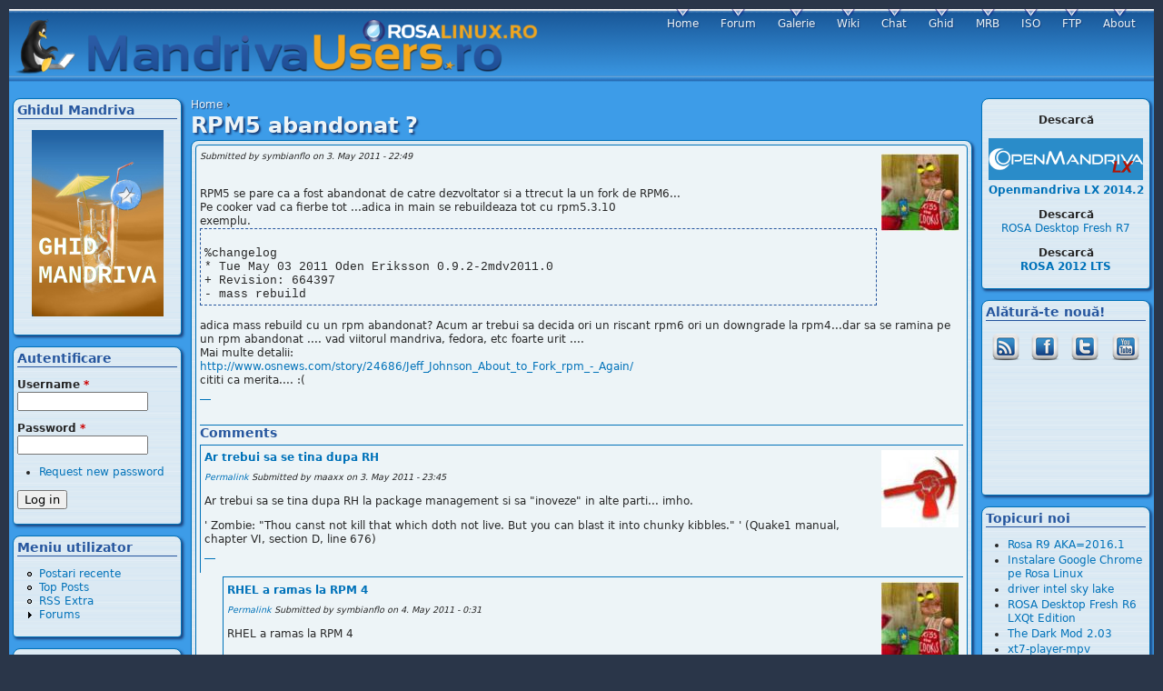

--- FILE ---
content_type: text/html; charset=UTF-8
request_url: http://www.mandrivausers.ro/comment/23192.html
body_size: 43310
content:
<!DOCTYPE html PUBLIC "-//W3C//DTD XHTML+RDFa 1.0//EN"
  "http://www.w3.org/MarkUp/DTD/xhtml-rdfa-1.dtd">
<html xmlns="http://www.w3.org/1999/xhtml" xml:lang="en" version="XHTML+RDFa 1.0" dir="ltr">

<head profile="http://www.w3.org/1999/xhtml/vocab">
  <meta http-equiv="Content-Type" content="text/html; charset=utf-8" />
<meta property="fb:app_id" content="" />
<link rel="shortcut icon" href="../favicon.ico" type="image/vnd.microsoft.icon" />
<meta property="og:site_name" content="Mandrivausers.ro" />
<link rel="shortlink" href="../node/6590.html" />
<meta name="Generator" content="Drupal 7 (http://drupal.org)" />
<link rel="canonical" href="../node/6590.html" />
<meta property="og:title" content="RPM5 abandonat ?" />
  <title>RPM5 abandonat ? | Mandrivausers.ro</title>
  <style type="text/css" media="all">@import url("../modules/system/system.base.css%3Fndl19y.css");
@import url("../modules/system/system.menus.css%3Fndl19y.css");
@import url("../modules/system/system.messages.css%3Fndl19y.css");
@import url("../modules/system/system.theme.css%3Fndl19y.css");</style>
<style type="text/css" media="all">@import url("../modules/aggregator/aggregator.css%3Fndl19y.css");
@import url("../modules/comment/comment.css%3Fndl19y.css");
@import url("../modules/field/theme/field.css%3Fndl19y.css");
@import url("../sites/all/modules/mollom/mollom.css%3Fndl19y.css");
@import url("../modules/node/node.css%3Fndl19y.css");
@import url("../modules/poll/poll.css%3Fndl19y.css");
@import url("../modules/user/user.css%3Fndl19y.css");
@import url("../modules/forum/forum.css%3Fndl19y.css");</style>
<style type="text/css" media="all">@import url("../sites/all/modules/ctools/css/ctools.css%3Fndl19y.css");
@import url("../sites/default/files/sl_sprites.css%3Fndl19y.css");</style>
<style type="text/css" media="all">@import url("../sites/all/themes/mdvrod7/css/html-reset.css%3Fndl19y.css");
@import url("../sites/all/themes/mdvrod7/css/wireframes.css%3Fndl19y.css");
@import url("../sites/all/themes/mdvrod7/css/layout-liquid.css%3Fndl19y.css");
@import url("../sites/all/themes/mdvrod7/css/page-backgrounds.css%3Fndl19y.css");
@import url("../sites/all/themes/mdvrod7/css/tabs.css%3Fndl19y.css");
@import url("../sites/all/themes/mdvrod7/css/messages.css%3Fndl19y.css");
@import url("../sites/all/themes/mdvrod7/css/pages.css%3Fndl19y.css");
@import url("../sites/all/themes/mdvrod7/css/blocks.css%3Fndl19y.css");
@import url("../sites/all/themes/mdvrod7/css/navigation.css%3Fndl19y.css");
@import url("../sites/all/themes/mdvrod7/css/views-styles.css%3Fndl19y.css");
@import url("../sites/all/themes/mdvrod7/css/nodes.css%3Fndl19y.css");
@import url("../sites/all/themes/mdvrod7/css/comments.css%3Fndl19y.css");
@import url("../sites/all/themes/mdvrod7/css/forms.css%3Fndl19y.css");
@import url("../sites/all/themes/mdvrod7/css/fields.css%3Fndl19y.css");</style>
<style type="text/css" media="print">@import url("../sites/all/themes/mdvrod7/css/print.css%3Fndl19y.css");</style>
  <script type="text/javascript" src="../misc/jquery.js%3Fv=1.4.4"></script>
<script type="text/javascript" src="../misc/jquery.once.js%3Fv=1.2"></script>
<script type="text/javascript" src="../misc/drupal.js%3Fndl19y"></script>
<script type="text/javascript" src="../sites/all/modules/mollom/mollom.js%3Fndl19y"></script>
<script type="text/javascript">
<!--//--><![CDATA[//><!--
jQuery.extend(Drupal.settings, {"basePath":"\/","pathPrefix":"","ajaxPageState":{"theme":"mdvrod7","theme_token":"yrJiQQu-eX2OPGkd7x_9hiJvMghSs26hLlLHDFpk_uw","js":{"misc\/jquery.js":1,"misc\/jquery.once.js":1,"misc\/drupal.js":1,"sites\/all\/modules\/mollom\/mollom.js":1},"css":{"modules\/system\/system.base.css":1,"modules\/system\/system.menus.css":1,"modules\/system\/system.messages.css":1,"modules\/system\/system.theme.css":1,"modules\/aggregator\/aggregator.css":1,"modules\/comment\/comment.css":1,"modules\/field\/theme\/field.css":1,"sites\/all\/modules\/mollom\/mollom.css":1,"modules\/node\/node.css":1,"modules\/poll\/poll.css":1,"modules\/user\/user.css":1,"modules\/forum\/forum.css":1,"sites\/all\/modules\/views\/css\/views.css":1,"sites\/all\/modules\/ctools\/css\/ctools.css":1,"sites\/default\/files\/sl_sprites.css":1,"sites\/all\/themes\/mdvrod7\/css\/html-reset.css":1,"sites\/all\/themes\/mdvrod7\/css\/wireframes.css":1,"sites\/all\/themes\/mdvrod7\/css\/layout-liquid.css":1,"sites\/all\/themes\/mdvrod7\/css\/page-backgrounds.css":1,"sites\/all\/themes\/mdvrod7\/css\/tabs.css":1,"sites\/all\/themes\/mdvrod7\/css\/messages.css":1,"sites\/all\/themes\/mdvrod7\/css\/pages.css":1,"sites\/all\/themes\/mdvrod7\/css\/blocks.css":1,"sites\/all\/themes\/mdvrod7\/css\/navigation.css":1,"sites\/all\/themes\/mdvrod7\/css\/views-styles.css":1,"sites\/all\/themes\/mdvrod7\/css\/nodes.css":1,"sites\/all\/themes\/mdvrod7\/css\/comments.css":1,"sites\/all\/themes\/mdvrod7\/css\/forms.css":1,"sites\/all\/themes\/mdvrod7\/css\/fields.css":1,"sites\/all\/themes\/mdvrod7\/css\/print.css":1}}});
//--><!]]>
</script>
</head>
<body class="html not-front not-logged-in two-sidebars page-node page-node- page-node-6590 node-type-story section-node" >
  <div id="skip-link">
    <a href="23192.html#" class="element-invisible element-focusable">Jump to Navigation</a>
  </div>
    <div class="region region-page-top">
    <div id="fb-root"></div><script type="text/javascript">
     window.fbAsyncInit = function() {
       FB.init({
         appId: "",
         status: true,
         cookie: true,
         xfbml: true,
         oauth : true,
         channelUrl: "http:\/\/www.mandrivausers.ro\/fb_social\/channel"
         });
  
         
     };
     (function() {
       var e = document.createElement('script');
       e.async = true;
       e.src = document.location.protocol + '//connect.facebook.net/en_US/all.js';
       document.getElementById('fb-root').appendChild(e);
     }());
  </script>  </div><!-- /.region -->
  
<div id="page-wrapper"><div id="page">

  <div id="header"><div class="section clearfix">

          <a href="../index.html" title="Home" rel="home" id="logo"><img src="../files/log_site_2.PNG" alt="Home" /></a>
    
    
    
    
  </div></div><!-- /.section, /#header -->

  <div id="main-wrapper"><div id="main" class="clearfix with-navigation">

    <div id="content" class="column"><div class="section">
            <div class="breadcrumb"><h2 class="element-invisible">You are here</h2><a href="../index.html">Home</a> › </div>      <a id="main-content"></a>
                    <h1 class="title" id="page-title">RPM5 abandonat ?</h1>
                                            <div class="region region-content">
    <div id="block-system-main" class="block block-system first last odd">

      
  <div class="content">
    <div id="node-6590" class="node node-story node-promoted view-mode-full clearfix">

    <div class="user-picture">
    <img src="../system/files/pictures/picture-141-1339744804.jpg" alt="symbianflo&#039;s picture" title="symbianflo&#039;s picture" />  </div>

      
  
      <div class="submitted">
      Submitted by <span class="username">symbianflo</span> on 3. May 2011 - 22:49    </div>
  
  <div class="content">
    <div class="fb-social-like-plugin">
  <fb:like  send="false" layout="button_count" show_faces="false" width="350" action="like" font="verdana" colorscheme="light" href="http://www.mandrivausers.ro/node/6590"></fb:like>
</div>

<div class="field field-name-body field-type-text-with-summary field-label-hidden"><div class="field-items"><div class="field-item even"><p>RPM5 se pare ca a fost abandonat de catre dezvoltator  si a ttrecut la un fork de RPM6...<br />
Pe cooker vad ca fierbe tot ...adica  in main se rebuildeaza tot cu rpm5.3.10<br />
exemplu.<br /><code><br />
%changelog<br />
* Tue May 03 2011 Oden Eriksson  0.9.2-2mdv2011.0<br />
+ Revision: 664397<br />
- mass rebuild</code><br />
adica mass rebuild  cu un rpm abandonat? Acum ar trebui sa decida ori un riscant rpm6 ori un downgrade la rpm4...dar sa se ramina pe un rpm abandonat .... vad viitorul mandriva, fedora, etc foarte urit ....<br />
Mai multe detalii:<br /><a href="http://www.osnews.com/story/24686/Jeff_Johnson_About_to_Fork_rpm_-_Again/">http://www.osnews.com/story/24686/Jeff_Johnson_About_to_Fork_rpm_-_Again/</a><br />
cititi ca merita.... :(</p>
</div></div></div>  </div>

  <ul class="links inline"><li class="comment_forbidden first last"></li>
</ul>
  <div id="comments" class="comment-wrapper">
          <h2 class="title">Comments</h2>
      
  <a id="comment-23190"></a>
<div class="comment first odd clearfix">
    <div class="user-picture">
    <img src="../system/files/pictures/picture-2-1339663047.jpg" alt="maaxx&#039;s picture" title="maaxx&#039;s picture" />  </div>

        <h3 class="comment-title">
      <a href="23190.html#comment-23190" class="permalink" rel="bookmark">Ar trebui sa se tina dupa RH</a>          </h3>
    
  
  <div class="submitted">
    <a href="23190.html#comment-23190" class="permalink" rel="bookmark">Permalink</a>    Submitted by <span class="username">maaxx</span> on 3. May 2011 - 23:45  </div>

  <div class="content">
    <div class="field field-name-comment-body field-type-text-long field-label-hidden"><div class="field-items"><div class="field-item even"><p>Ar trebui sa se tina dupa RH la package management si sa "inoveze" in alte parti... imho.</p>
</div></div></div>          <div class="user-signature clearfix">
        <p>' Zombie: "Thou canst not kill that which doth not live. But you can blast it into chunky kibbles." ' (Quake1 manual, chapter VI, section D, line 676)</p>
      </div>
      </div>

  <ul class="links inline"><li class="comment_forbidden first last"></li>
</ul></div><!-- /.comment -->

<div class="indented"><a id="comment-23192"></a>
<div class="comment comment-by-node-author even clearfix">
    <div class="user-picture">
    <img src="../system/files/pictures/picture-141-1339744804.jpg" alt="symbianflo&#039;s picture" title="symbianflo&#039;s picture" />  </div>

        <h3 class="comment-title">
      <a href="23192.html#comment-23192" class="permalink" rel="bookmark">RHEL a ramas la RPM 4</a>          </h3>
    
  
  <div class="submitted">
    <a href="23192.html#comment-23192" class="permalink" rel="bookmark">Permalink</a>    Submitted by <span class="username">symbianflo</span> on 4. May 2011 - 0:31  </div>

  <div class="content">
    <div class="field field-name-comment-body field-type-text-long field-label-hidden"><div class="field-items"><div class="field-item even"><p>RHEL a ramas la RPM 4</p>
</div></div></div>          <div class="user-signature clearfix">
        <p><MARQUEE><br />
<a href="../index.html">http://www.mandrivausers.ro/</a>   MRB aint no shit ,  :p  Linux user number 507107 Nu dați banii pe prostii, puneți Linux pe PISI ![ARLUG]<br />
</MARQUEE><br />
Unix is user-friendly. It’s just very selective about who its friends are</p>
      </div>
      </div>

  <ul class="links inline"><li class="comment_forbidden first last"></li>
</ul></div><!-- /.comment -->
</div><a id="comment-23191"></a>
<div class="comment odd clearfix">
    <div class="user-picture">
    <img src="../system/files/pictures/picture-4-1310843789.png" alt="N3o&#039;s picture" title="N3o&#039;s picture" />  </div>

        <h3 class="comment-title">
      <a href="23191.html#comment-23191" class="permalink" rel="bookmark">Uh-oh!</a>          </h3>
    
  
  <div class="submitted">
    <a href="23191.html#comment-23191" class="permalink" rel="bookmark">Permalink</a>    Submitted by <span class="username">N3o</span> on 3. May 2011 - 23:57  </div>

  <div class="content">
    <div class="field field-name-comment-body field-type-text-long field-label-hidden"><div class="field-items"><div class="field-item even"><p>Uh-oh!</p>
</div></div></div>          <div class="user-signature clearfix">
        <p>--<br />
<a href="http://wiki.mandrivausers.ro/mandriva/ghid-2011/start">Ghidul Mandriva</a><br />
 <a href="http://www.youtube.com/watch?v=OmSbulKA_X8">Configurarea PPPoE</a></p>
      </div>
      </div>

  <ul class="links inline"><li class="comment_forbidden first last"></li>
</ul></div><!-- /.comment -->
<a id="comment-23193"></a>
<div class="comment even clearfix">
    <div class="user-picture">
    <img src="../system/files/pictures/picture-2-1339663047.jpg" alt="maaxx&#039;s picture" title="maaxx&#039;s picture" />  </div>

        <h3 class="comment-title">
      <a href="23193.html#comment-23193" class="permalink" rel="bookmark">Vorba ceea, &quot;un nebun arunca</a>          </h3>
    
  
  <div class="submitted">
    <a href="23193.html#comment-23193" class="permalink" rel="bookmark">Permalink</a>    Submitted by <span class="username">maaxx</span> on 4. May 2011 - 0:33  </div>

  <div class="content">
    <div class="field field-name-comment-body field-type-text-long field-label-hidden"><div class="field-items"><div class="field-item even"><p>Vorba ceea, "un nebun arunca intr-un iaz o piatra si 10 cuminti n-o pot scoate" :))<br />
Fedora n-o sa aiba mari probleme, oricum RH nu se iau dupa musiu Jeff (ei is cu rpm.org); mi-e ca Mandriva o sfecleste. Sper ca tovarashu Dodonov stie ce face.<br />
Cum ziceam, mai bine s-ar tine dupa RH la chestii d'astea.</p>
</div></div></div>          <div class="user-signature clearfix">
        <p>' Zombie: "Thou canst not kill that which doth not live. But you can blast it into chunky kibbles." ' (Quake1 manual, chapter VI, section D, line 676)</p>
      </div>
      </div>

  <ul class="links inline"><li class="comment_forbidden first last"></li>
</ul></div><!-- /.comment -->
<a id="comment-23196"></a>
<div class="comment odd clearfix">
    <div class="user-picture">
    <img src="../system/files/pictures/picture-385-1364371938.jpg" alt="piratu&#039;s picture" title="piratu&#039;s picture" />  </div>

        <h3 class="comment-title">
      <a href="23196.html#comment-23196" class="permalink" rel="bookmark">RPM5 full Mandriva powered!</a>          </h3>
    
  
  <div class="submitted">
    <a href="23196.html#comment-23196" class="permalink" rel="bookmark">Permalink</a>    Submitted by <span class="username">piratu</span> on 4. May 2011 - 11:25  </div>

  <div class="content">
    <div class="field field-name-comment-body field-type-text-long field-label-hidden"><div class="field-items"><div class="field-item even"><p>Păi după cîte am înțeles eu din articolul ăla Mr. Jeff s-a ofticat că ăștia de la Mandriva și-au băgat mîna-n codu' lui ca să facă să meargă rpm5 cu Mandriva 2011. </p>
<p>Deci, ca să rezum, acum rpm5 pare să fie o „ediție specială Mandriva 2011” :-) Așa că nu trebuie să ne facem probleme. </p>
<p>O retrogradare la rpm4 ar afecta mult imaginii de marcă Mandriva și ar pune în chestiune decizia strategică inițială de trecere la rpm5. Dar, după cît îi cunosc eu pe francezi, dacă au reușit să dreagă rpm5 pentru Mandriva 2011, atunci vor merge pînă la capăt cu rpm5!</p>
<p>Dacă nu se va întîmpla așa, o să dau o bere virtuală la toată lumea :-)</p>
</div></div></div>          <div class="user-signature clearfix">
        <hr />Coordonator Mageia Linux România
      </div>
      </div>

  <ul class="links inline"><li class="comment_forbidden first last"></li>
</ul></div><!-- /.comment -->

<div class="indented"><a id="comment-23197"></a>
<div class="comment even clearfix">
  
        <h3 class="comment-title">
      <a href="23197.html#comment-23197" class="permalink" rel="bookmark">Deci, ca să rezum, acum rpm5</a>          </h3>
    
  
  <div class="submitted">
    <a href="23197.html#comment-23197" class="permalink" rel="bookmark">Permalink</a>    Submitted by <span class="username">Patkos Csaba</span> on 4. May 2011 - 12:12  </div>

  <div class="content">
    <div class="field field-name-comment-body field-type-text-long field-label-hidden"><div class="field-items"><div class="field-item even"><p><cite>Deci, ca să rezum, acum rpm5 pare să fie o „ediție specială Mandriva 2011” :-) Așa că nu trebuie să ne facem probleme.</cite><br />
Pai dupa cum vad eu lucrurile, si rpm5 va fi mai mult Mandriva-only, si mai putine programe 3rd party impachetate vor fi compatibile cu Mandriva. Chiar ma gandesc deja, oare un rpm general (aka v4) va putea fi instalat pe 2011? De exemplu un program independent, cum ar fi Opera, se va mai putea instala din rpm-ul generic de pe site de la ei?</p>
</div></div></div>          <div class="user-signature clearfix">
        <p><a href="http://my.opera.com/patkoscsaba/blog/">Csabi′s BLOG </a><br />
<br/>Linux registered user # 457717</p>
      </div>
      </div>

  <ul class="links inline"><li class="comment_forbidden first last"></li>
</ul></div><!-- /.comment -->

<div class="indented"><a id="comment-23198"></a>
<div class="comment odd clearfix">
    <div class="user-picture">
    <img src="../system/files/pictures/picture-385-1364371938.jpg" alt="piratu&#039;s picture" title="piratu&#039;s picture" />  </div>

        <h3 class="comment-title">
      <a href="23198.html#comment-23198" class="permalink" rel="bookmark">Păi OpenSUSE utilizează rpm</a>          </h3>
    
  
  <div class="submitted">
    <a href="23198.html#comment-23198" class="permalink" rel="bookmark">Permalink</a>    Submitted by <span class="username">piratu</span> on 4. May 2011 - 16:04  </div>

  <div class="content">
    <div class="field field-name-comment-body field-type-text-long field-label-hidden"><div class="field-items"><div class="field-item even"><p>Păi OpenSUSE utilizează rpm-uri care merg numai pe platforma lor, însă poți instala un rpm generic.<br />
Nu cred că lucrurile vor sta altfel cu Mandriva 2011. </p>
<p>Personal nu mă deranjează faptul că nu pot instala pachete rpm OpenSUSE pe Mandriva, iar pînă acum pachetele disponibile în mediile oficiale mi-au fost de ajuns. Apoi dacă vroiam ceva mai extravagant, avem mereu mediile PLF, MIB sau MRB.</p>
<p>Iar dacă rpm5 va deveni în exclusivitate „special Mandriva” nu văd cu ce ne-ar deranja așa de tare, avînd în vedere că pachetele vor fi construite la fel: sursă -&gt; sistem de clădit -&gt; pachet rpm, numai că în loc să scoată rpm4 va fi un rpm5 „special Mandriva” :-)</p>
<p>Faptul că Mandriva se implică atît în stabilizarea și fiabilizarea rpm5 nu poate decît să ne bucure și dovedește faptul că rpm5 va putea fi utilizat și de alte distribuții derivate (Mageia, PCLinuxOS, ...).</p>
<p>Știu că sînt în curs de implementare a unui flux intern de control al calității (care include și construirea pachetelor), pentru a deveni și mai profesioniști, și poate că rpm5 face parte din plan.</p>
<p>Atîta timp cît merge treaba și le permite să scoată o distribuție bună și populară, de ce ne-am face probleme? Păi n-ar fi singura distribuție care are propriul său sistem de gestiune al pachetelor :-) (să reamintesc Gentoo?)</p>
</div></div></div>          <div class="user-signature clearfix">
        <hr />Coordonator Mageia Linux România
      </div>
      </div>

  <ul class="links inline"><li class="comment_forbidden first last"></li>
</ul></div><!-- /.comment -->

<div class="indented"><a id="comment-23199"></a>
<div class="comment even clearfix">
  
        <h3 class="comment-title">
      <a href="23199.html#comment-23199" class="permalink" rel="bookmark">Nu e vorba de sistem propriu,</a>          </h3>
    
  
  <div class="submitted">
    <a href="23199.html#comment-23199" class="permalink" rel="bookmark">Permalink</a>    Submitted by <span class="username">Patkos Csaba</span> on 4. May 2011 - 16:22  </div>

  <div class="content">
    <div class="field field-name-comment-body field-type-text-long field-label-hidden"><div class="field-items"><div class="field-item even"><p>Nu e vorba de sistem propriu, pentru pachete din medii + rpm5 nu am nimic impotriva.</p>
<p>Intrebarea mea era, daca voi lua rpm-ul de snapshot de Opera (aka rpm4) de la ei de pe site, il mai voi putea instala?</p>
</div></div></div>          <div class="user-signature clearfix">
        <p><a href="http://my.opera.com/patkoscsaba/blog/">Csabi′s BLOG </a><br />
<br/>Linux registered user # 457717</p>
      </div>
      </div>

  <ul class="links inline"><li class="comment_forbidden first last"></li>
</ul></div><!-- /.comment -->

<div class="indented"><a id="comment-23200"></a>
<div class="comment odd clearfix">
    <div class="user-picture">
    <img src="../system/files/pictures/picture-385-1364371938.jpg" alt="piratu&#039;s picture" title="piratu&#039;s picture" />  </div>

        <h3 class="comment-title">
      <a href="23200.html#comment-23200" class="permalink" rel="bookmark">Nu vreau să mă avansez prea</a>          </h3>
    
  
  <div class="submitted">
    <a href="23200.html#comment-23200" class="permalink" rel="bookmark">Permalink</a>    Submitted by <span class="username">piratu</span> on 4. May 2011 - 17:18  </div>

  <div class="content">
    <div class="field field-name-comment-body field-type-text-long field-label-hidden"><div class="field-items"><div class="field-item even"><p>Nu vreau să mă avansez prea tare, dar în principiu așa ar trebui să se întîmple.<br />
Cred că cel mai bine este să face testul pe Mandriva 2011 beta2, ce ziceți?</p>
</div></div></div>          <div class="user-signature clearfix">
        <hr />Coordonator Mageia Linux România
      </div>
      </div>

  <ul class="links inline"><li class="comment_forbidden first last"></li>
</ul></div><!-- /.comment -->

<div class="indented"><a id="comment-23201"></a>
<div class="comment even clearfix">
    <div class="user-picture">
    <img src="../system/files/pictures/picture-4-1310843789.png" alt="N3o&#039;s picture" title="N3o&#039;s picture" />  </div>

        <h3 class="comment-title">
      <a href="23201.html#comment-23201" class="permalink" rel="bookmark">Tocmai am încercat testez</a>          </h3>
    
  
  <div class="submitted">
    <a href="23201.html#comment-23201" class="permalink" rel="bookmark">Permalink</a>    Submitted by <span class="username">N3o</span> on 4. May 2011 - 20:25  </div>

  <div class="content">
    <div class="field field-name-comment-body field-type-text-long field-label-hidden"><div class="field-items"><div class="field-item even"><p>Tocmai am încercat să testez treaba cu instalarea Opera şi am vrut să instalez Beta 2 dar şi de pe .iso şi via netinstall se blocheaza in timpul instălarii, nu ştiu ce are, nu pot intra în mod text să văd ceva mesaje din păcate. O să intru mai târziu pe mandriva-cooker să întreb.</p>
<p>Daca aveţi careva o maşină cu Beta2 instalată puteţi testa dacă se instalează Opera:</p>
<p>urpmi <a href="ftp://ftp.opera.com/pub/opera/linux/1110/opera-11.10-2092.x86_64.rpm">ftp://ftp.opera.com/pub/opera/linux/1110/opera-11.10-2092.x86_64.rpm</a>   --- daca MDV o aveţi pe 64b<br />
urpmi <a href="ftp://ftp.opera.com/pub/opera/linux/1110/opera-11.10-2092.i386.rpm">ftp://ftp.opera.com/pub/opera/linux/1110/opera-11.10-2092.i386.rpm</a>  --- daca MDV o aveţi pe 32b</p>
</div></div></div>          <div class="user-signature clearfix">
        <p>--<br />
<a href="http://wiki.mandrivausers.ro/mandriva/ghid-2011/start">Ghidul Mandriva</a><br />
 <a href="http://www.youtube.com/watch?v=OmSbulKA_X8">Configurarea PPPoE</a></p>
      </div>
      </div>

  <ul class="links inline"><li class="comment_forbidden first last"></li>
</ul></div><!-- /.comment -->
</div><a id="comment-23202"></a>
<div class="comment odd clearfix">
    <div class="user-picture">
    <img src="../system/files/pictures/picture-2-1339663047.jpg" alt="maaxx&#039;s picture" title="maaxx&#039;s picture" />  </div>

        <h3 class="comment-title">
      <a href="23202.html#comment-23202" class="permalink" rel="bookmark">Cred ca da; pai din ce am</a>          </h3>
    
  
  <div class="submitted">
    <a href="23202.html#comment-23202" class="permalink" rel="bookmark">Permalink</a>    Submitted by <span class="username">maaxx</span> on 4. May 2011 - 20:31  </div>

  <div class="content">
    <div class="field field-name-comment-body field-type-text-long field-label-hidden"><div class="field-items"><div class="field-item even"><p>@csabi<br />
Cred ca da; pai din ce am inteles eu pana acum Mandriva oricum nu folosea RPM4 (adica ala al lui RH) cu care banuiesc ca e construit Opera.<br />
Oricum, in cel mai rau caz vei putea folosi installerul ala .sh sau click dreapta -&gt; extract a la Mozilla :)</p>
</div></div></div>          <div class="user-signature clearfix">
        <p>' Zombie: "Thou canst not kill that which doth not live. But you can blast it into chunky kibbles." ' (Quake1 manual, chapter VI, section D, line 676)</p>
      </div>
      </div>

  <ul class="links inline"><li class="comment_forbidden first last"></li>
</ul></div><!-- /.comment -->
</div></div></div></div><a id="comment-23203"></a>
<div class="comment comment-by-node-author even clearfix">
    <div class="user-picture">
    <img src="../system/files/pictures/picture-141-1339744804.jpg" alt="symbianflo&#039;s picture" title="symbianflo&#039;s picture" />  </div>

        <h3 class="comment-title">
      <a href="23203.html#comment-23203" class="permalink" rel="bookmark">mai mai mai va agitati ca pepsi cu mentos ... :D</a>          </h3>
    
  
  <div class="submitted">
    <a href="23203.html#comment-23203" class="permalink" rel="bookmark">Permalink</a>    Submitted by <span class="username">symbianflo</span> on 4. May 2011 - 21:15  </div>

  <div class="content">
    <div class="field field-name-comment-body field-type-text-long field-label-hidden"><div class="field-items"><div class="field-item even"><p>mai mai mai va agitati ca pepsi cu mentos ... :D<br />
orice rpm de pe oricare alta distro sau build se poate instala pe cooker/rpm5 problema e ca nu e usor , dar se poate ....<br />
partea cea mai grea e rezolvarea dependintelor si nu rpm5 , ptr ca au denumiri diferite pe distributii....in ultima instanta :<br /><code>rpm --rebuilddb</code><br />
daca se trece de rezolvarea deps-urilor, deci nu instalarea altor rpm pe rpm5 e problema  , de exemplu eu pe cooker am instalat skype  2010.2mrb si merge fara probleme...</p>
<p>**POSTEDIT***<br /><code><br />
[symbianflo@mandriva ~]$ uname -a &amp;&amp; sudo urpmi ftp://ftp.opera.com/pub/opera/linux/1110/opera-11.10-2092.x86_64.rpm<br />
Linux mandriva.2011.0 2.6.38.4-desktop-1mnb2 #1 SMP Sun Apr 24 15:30:12 UTC 2011 x86_64 x86_64 x86_64 GNU/Linux<br />
installazione di opera-11.10-2092.x86_64.rpm da /var/cache/urpmi/partial<br />
In preparazione...               ###########################################################################################<br />
      1/1: opera                 ###########################################################################################<br />
[symbianflo@mandriva ~]$<br /></code></p>
</div></div></div>          <div class="user-signature clearfix">
        <p><MARQUEE><br />
<a href="../index.html">http://www.mandrivausers.ro/</a>   MRB aint no shit ,  :p  Linux user number 507107 Nu dați banii pe prostii, puneți Linux pe PISI ![ARLUG]<br />
</MARQUEE><br />
Unix is user-friendly. It’s just very selective about who its friends are</p>
      </div>
      </div>

  <ul class="links inline"><li class="comment_forbidden first last"></li>
</ul></div><!-- /.comment -->

<div class="indented"><a id="comment-23205"></a>
<div class="comment last odd clearfix">
    <div class="user-picture">
    <img src="../files/pictures/picture-9.png" alt="cgherman&#039;s picture" title="cgherman&#039;s picture" />  </div>

        <h3 class="comment-title">
      <a href="23205.html#comment-23205" class="permalink" rel="bookmark">Problem solved</a>          </h3>
    
  
  <div class="submitted">
    <a href="23205.html#comment-23205" class="permalink" rel="bookmark">Permalink</a>    Submitted by <span class="username">cgherman</span> on 5. May 2011 - 11:23  </div>

  <div class="content">
    <div class="field field-name-comment-body field-type-text-long field-label-hidden"><div class="field-items"><div class="field-item even"><p>Problem solved :)</p>
</div></div></div>          <div class="user-signature clearfix">
        <p>Cristian<br /><a href="../index.html">http://www.mandrivausers.ro</a></p>
      </div>
      </div>

  <ul class="links inline"><li class="comment_forbidden first last"></li>
</ul></div><!-- /.comment -->
</div>
  </div>

</div><!-- /.node -->
  </div>

</div><!-- /.block -->
  </div><!-- /.region -->
          </div></div><!-- /.section, /#content -->

          <div id="navigation"><div class="section clearfix">

        <h2 class="element-invisible">Main menu</h2><ul id="main-menu" class="links inline clearfix"><li class="menu-151 first"><a href="../index.html" title="">Home</a></li>
<li class="menu-122"><a href="../forums/index.html" title="">Forum</a></li>
<li class="menu-150"><a href="http://www.mandrivausers.ro/gallery" title="">Galerie</a></li>
<li class="menu-161"><a href="http://wiki.mandrivausers.ro" title="Documentatie">Wiki</a></li>
<li class="menu-162"><a href="../irc.html" title="#mandrivaro@irc.freenode.net">Chat</a></li>
<li class="menu-1875"><a href="../ghid.html" title="Ghidul Mandriva Linux 2010">Ghid</a></li>
<li class="menu-171"><a href="http://mrb.mandrivausers.ro" title="Mandrivausers Romanian Backports">MRB</a></li>
<li class="menu-669"><a href="../content/variante-si-derivate-mandriva-linux.html" title="Variante Mandriva disponibile">ISO</a></li>
<li class="menu-167"><a href="http://ftp.mandrivausers.ro" title="mirrors">FTP</a></li>
<li class="menu-698 last"><a href="../about.html" title="Despre">About</a></li>
</ul>
        
      </div></div><!-- /.section, /#navigation -->
    
      <div class="region region-sidebar-first column sidebar"><div class="section">
    <div id="block-block-12" class="block block-block first odd">

        <h2 class="block-title">Ghidul Mandriva</h2>
    
  <div class="content">
    <p><div align="center"><a href="http://wiki.mandrivausers.ro/mandriva/ghid-2011/start"><img src="../files/ghid_promo.jpg" /></a></div>
</p>
  </div>

</div><!-- /.block -->
<div id="block-user-login" class="block block-user even">

        <h2 class="block-title">Autentificare</h2>
    
  <div class="content">
    <form action="http://www.mandrivausers.ro/node/6590?destination=node/6590%3Fpage%3D0" method="post" id="user-login-form" accept-charset="UTF-8"><div><div class="form-item form-type-textfield form-item-name">
  <label for="edit-name">Username <span class="form-required" title="This field is required.">*</span></label>
 <input type="text" id="edit-name" name="name" value="" size="15" maxlength="60" class="form-text required" />
</div>
<div class="form-item form-type-password form-item-pass">
  <label for="edit-pass">Password <span class="form-required" title="This field is required.">*</span></label>
 <input type="password" id="edit-pass" name="pass" size="15" maxlength="60" class="form-text required" />
</div>
<div class="item-list"><ul><li class="first last"><a href="../user/password.html" title="Request new password via e-mail.">Request new password</a></li>
</ul></div><input type="hidden" name="form_build_id" value="form-A3JOrlktewgGv6D9vC5vH6FtvebB7-R4gMT_ENd_VTE" />
<input type="hidden" name="form_id" value="user_login_block" />
<div class="form-actions form-wrapper" id="edit-actions"><input type="submit" id="edit-submit" name="op" value="Log in" class="form-submit" /></div></div></form>  </div>

</div><!-- /.block -->
<div id="block-system-navigation" class="block block-system block-menu odd">

        <h2 class="block-title">Meniu utilizator</h2>
    
  <div class="content">
    <ul class="menu"><li class="first leaf"><a href="../tracker.html" title="">Postari recente</a></li>
<li class="leaf"><a href="../popular/all.html" title="">Top Posts</a></li>
<li class="leaf"><a href="../content/rss-extra.html" title="Extra RSS Pentru Dependenti :)">RSS Extra</a></li>
<li class="last collapsed"><a href="../forums.1.html" title="">Forums</a></li>
</ul>  </div>

</div><!-- /.block -->
<div id="block-user-online" class="block block-user even">

        <h2 class="block-title">Cine este online</h2>
    
  <div class="content">
    <p>There are currently 0 users online.</p>  </div>

</div><!-- /.block -->
<div id="block-user-new" class="block block-user last odd">

        <h2 class="block-title">Cine este nou</h2>
    
  <div class="content">
    <div class="item-list"><ul><li class="first"><span class="username">gogutu</span></li>
<li><span class="username">alexpetrut93</span></li>
<li class="last"><span class="username">CostiCampean</span></li>
</ul></div>  </div>

</div><!-- /.block -->
  </div></div><!-- /.section, /.region -->

      <div class="region region-sidebar-second column sidebar"><div class="section">
    <div id="block-block-13" class="block block-block first odd">

      
  <div class="content">
    <p align="center"><b>Descarcă</b></p>
<p align="center"><img src="../files/openmdvlx.png"><a href="http://mandrivausers.ro/content/openmandriva-lx-20142-disponibila"><b>Openmandriva LX 2014.2</a></b></p>
<p align="center"><b>Descarcă</b><br> <a href="http://mirror.rosalab.ru/rosa/rosa2014.1/iso/ROSA.Fresh.R7/">ROSA Desktop Fresh R7</a></p>
<p align="center"><b>Descarcă<br> <a href="http://mirror.rosalab.ru/rosa2012lts/iso/">ROSA 2012 LTS</a></b></p>
  </div>

</div><!-- /.block -->
<div id="block-block-7" class="block block-block even">

        <h2 class="block-title">Alătură-te nouă!</h2>
    
  <div class="content">
    <table style="width: 100%;">
<tbody>
<tr align="center">
<td><a href="../rss.xml"><img src="../files/social_media/rss.png"></a></td>
<td><a href="http://www.facebook.com/mandrivausersro"><img src="../files/social_media/facebook.png"></a></td>
<td><a href="http://twitter.com/mandrivausersro"><img src="../files/social_media/twitter.png"></a></td>
<td><a href="http://www.youtube.com/user/MandrivaUsersRomania"><img src="../files/social_media/youtube.png"></a></td>
</tr>
<tr>
<td  colspan="4" align="center">
<iframe src="http://www.facebook.com/plugins/likebox.php?href=https%3A%2F%2Fwww.facebook.com%2Fpages%2FMandrivausersro%2F243134715868&amp;width=160&amp;colorscheme=light&amp;show_faces=false&amp;stream=false&amp;header=false&amp;height=120" scrolling="no" frameborder="0" style="border:none; overflow:hidden; width:160px; height:120px;" allowTransparency="true"></iframe></td>
</tr>
</tbody>
</table>
  </div>

</div><!-- /.block -->
<div id="block-forum-new" class="block block-forum odd">

        <h2 class="block-title">Topicuri noi</h2>
    
  <div class="content">
    <div class="item-list"><ul><li class="first"><a href="../content/rosa-r9-aka20161.html" title="5 comments">Rosa R9 AKA=2016.1 </a></li>
<li><a href="../content/instalare-google-chrome-pe-rosa-linux.html" title="9 comments">Instalare Google Chrome pe Rosa Linux</a></li>
<li><a href="../content/driver-intel-sky-lake.html" title="2 comments">driver intel sky lake</a></li>
<li><a href="../content/rosa-desktop-fresh-r6-lxqt-edition.html">ROSA Desktop Fresh R6 LXQt Edition</a></li>
<li><a href="../content/dark-mod-203.html">The Dark Mod 2.03</a></li>
<li><a href="../content/xt7-player-mpv.html">xt7-player-mpv</a></li>
<li class="last"><a href="../content/craciun-fericit-2.html" title="2 comments">Craciun  Fericit !!!</a></li>
</ul></div><div class="more-link"><a href="../forums.1.html" title="Read the latest forum topics.">More</a></div>  </div>

</div><!-- /.block -->
<div id="block-views-comments-recent-block" class="block block-views odd">

        <h2 class="block-title">Ultimele comentarii</h2>
    
  <div class="content">
    <div class="view view-comments-recent view-id-comments_recent view-display-id-block view-dom-id-1194c8a59a467cc7e3fbb5126a517fc5">
        
  
  
      <div class="view-content">
      <div class="item-list">    <ul>          <li class="views-row views-row-1 views-row-odd views-row-first">  
  <div class="views-field views-field-subject">        <span class="field-content"><a href="28031.html#comment-28031">Salut</a></span>  </div>  
  <div class="views-field views-field-timestamp">        <span class="field-content"><em class="placeholder">1 year 3 months</em> ago</span>  </div>  
  <div class="views-field views-field-name">    <span class="views-label views-label-name">Author: </span>    <span class="field-content"><span class="username">symbianflo</span></span>  </div></li>
          <li class="views-row views-row-2 views-row-even">  
  <div class="views-field views-field-subject">        <span class="field-content"><a href="28030.html#comment-28030">cum vor face? vor desparti</a></span>  </div>  
  <div class="views-field views-field-timestamp">        <span class="field-content"><em class="placeholder">1 year 3 months</em> ago</span>  </div>  
  <div class="views-field views-field-name">    <span class="views-label views-label-name">Author: </span>    <span class="field-content"><span class="username">rich1974</span></span>  </div></li>
          <li class="views-row views-row-3 views-row-odd">  
  <div class="views-field views-field-subject">        <span class="field-content"><a href="28029.html#comment-28029">Dupa ce va iesi 2016.1 se</a></span>  </div>  
  <div class="views-field views-field-timestamp">        <span class="field-content"><em class="placeholder">1 year 4 months</em> ago</span>  </div>  
  <div class="views-field views-field-name">    <span class="views-label views-label-name">Author: </span>    <span class="field-content"><span class="username">symbianflo</span></span>  </div></li>
          <li class="views-row views-row-4 views-row-even">  
  <div class="views-field views-field-subject">        <span class="field-content"><a href="28028.html#comment-28028">continuam cu noutatile  in 2016.1</a></span>  </div>  
  <div class="views-field views-field-timestamp">        <span class="field-content"><em class="placeholder">1 year 4 months</em> ago</span>  </div>  
  <div class="views-field views-field-name">    <span class="views-label views-label-name">Author: </span>    <span class="field-content"><span class="username">symbianflo</span></span>  </div></li>
          <li class="views-row views-row-5 views-row-odd">  
  <div class="views-field views-field-subject">        <span class="field-content"><a href="28024.html#comment-28024">Am incercat R8 </a></span>  </div>  
  <div class="views-field views-field-timestamp">        <span class="field-content"><em class="placeholder">1 year 5 months</em> ago</span>  </div>  
  <div class="views-field views-field-name">    <span class="views-label views-label-name">Author: </span>    <span class="field-content"><span class="username">pretender</span></span>  </div></li>
          <li class="views-row views-row-6 views-row-even">  
  <div class="views-field views-field-subject">        <span class="field-content"><a href="28016.html#comment-28016">Daca iti merge , e perfect,</a></span>  </div>  
  <div class="views-field views-field-timestamp">        <span class="field-content"><em class="placeholder">1 year 8 months</em> ago</span>  </div>  
  <div class="views-field views-field-name">    <span class="views-label views-label-name">Author: </span>    <span class="field-content"><span class="username">symbianflo</span></span>  </div></li>
          <li class="views-row views-row-7 views-row-odd">  
  <div class="views-field views-field-subject">        <span class="field-content"><a href="28015.html#comment-28015">multumesc!</a></span>  </div>  
  <div class="views-field views-field-timestamp">        <span class="field-content"><em class="placeholder">1 year 8 months</em> ago</span>  </div>  
  <div class="views-field views-field-name">    <span class="views-label views-label-name">Author: </span>    <span class="field-content"><span class="username">rich1974</span></span>  </div></li>
          <li class="views-row views-row-8 views-row-even">  
  <div class="views-field views-field-subject">        <span class="field-content"><a href="28014.html#comment-28014">rpm-tree tot ala este ,</a></span>  </div>  
  <div class="views-field views-field-timestamp">        <span class="field-content"><em class="placeholder">1 year 8 months</em> ago</span>  </div>  
  <div class="views-field views-field-name">    <span class="views-label views-label-name">Author: </span>    <span class="field-content"><span class="username">symbianflo</span></span>  </div></li>
          <li class="views-row views-row-9 views-row-odd">  
  <div class="views-field views-field-subject">        <span class="field-content"><a href="28013.html#comment-28013">nu stiu de unde ai descarcat,</a></span>  </div>  
  <div class="views-field views-field-timestamp">        <span class="field-content"><em class="placeholder">1 year 8 months</em> ago</span>  </div>  
  <div class="views-field views-field-name">    <span class="views-label views-label-name">Author: </span>    <span class="field-content"><span class="username">rich1974</span></span>  </div></li>
          <li class="views-row views-row-10 views-row-even views-row-last">  
  <div class="views-field views-field-subject">        <span class="field-content"><a href="28012.html#comment-28012">Din curiositate am dat cu</a></span>  </div>  
  <div class="views-field views-field-timestamp">        <span class="field-content"><em class="placeholder">1 year 8 months</em> ago</span>  </div>  
  <div class="views-field views-field-name">    <span class="views-label views-label-name">Author: </span>    <span class="field-content"><span class="username">symbianflo</span></span>  </div></li>
      </ul></div>    </div>
  
  
  
      
<div class="more-link">
  <a href="../comments/recent.html">
    more  </a>
</div>
  
  
  
</div>  </div>

</div><!-- /.block -->
<div id="block-block-14" class="block block-block last even">

        <h2 class="block-title">Aplicatii noi</h2>
    
  <div class="content">
    <!-- pkgs.org widget --><div id="pkgs_widget" style="display:none">
<div id="pkgs_data"></div>
<div id="pkgs_footer">Powered by pkgs.org</div>
</div>
<script type="text/javascript">
	function pkgs_async_load() {
		var s = document.createElement("script"); s.type = "text/javascript"; s.async = true;
		s.src = "http://pkgs.org/ajax/?func=get_widget2&wi=173&cnt=15&da=1&co=0&bo=0071bc&hc=d1e4f0&" + 
			"hb=004c8e&dc=000000&db=eeeeee&ic=004c8e&ib=d1e4f0&ihc=004c8e&ihb=ebf2fa&fc=000000&fb=eeeeee";
		var x = document.getElementsByTagName("script")[0]; x.parentNode.insertBefore(s, x);
	}
	if (window.attachEvent) window.attachEvent("onload", pkgs_async_load);
	else window.addEventListener("load", pkgs_async_load, false);
</script><!-- pkgs.org widget -->  </div>

</div><!-- /.block -->
  </div></div><!-- /.section, /.region -->

  </div></div><!-- /#main, /#main-wrapper -->

    <div class="region region-footer">
    <div id="block-block-8" class="block block-block first last odd">

      
  <div class="content">
    Copyright &copy; MandrivaUsers.ro 2003 - 2018  </div>

</div><!-- /.block -->
  </div><!-- /.region -->

</div></div><!-- /#page, /#page-wrapper -->

  </body>
</html>


--- FILE ---
content_type: text/css
request_url: http://www.mandrivausers.ro/sites/all/themes/mdvrod7/css/html-reset.css%3Fndl19y.css
body_size: 6650
content:
/**
 * @file
 * HTML Element Styling
 *
 * This is the "reset" style sheet. It standardizes the properties of the HTML
 * elements across browsers.
 */


/*
 * Fonts
 *
 * Our font size and line height declarations are based on the following ALA
 * article:
 *   http://www.alistapart.com/articles/howtosizetextincss
 *
 * All modern browsrs use a 16px default font size. Specifying the font-size
 * and line-height in ems (relative to the 16px default font) allows the user
 * to resize the font in the browser and produces the most consistent results
 * across different browsers.
 */
body {
  font-size: 100%; /* Fixes exaggerated text resizing in IE6 and IE7 */
  	color: #272727;
}

a {
	color: #0072b9;
	text-decoration: none;
/*	font-weight: bold;*/
}

a:hover {
	text-decoration: underline;
}

a:visited {
	color: #002259;
}

#skip-to-nav,
#page {
  /*
   * To use a 12px font size on the page, delete the 14px declarations.
   * to use a 14px font size on the page, delete the 12px declarations.
   */

  /* Use a 12px base font size with a 16px line height */
  font-size: 0.75em; /* 16px x .75 = 12px */
  line-height: 1.333em; /* 12px x 1.333 = 16px */

  /* Use a 14px base font size with a 18px line height */
/*  font-size: 0.875em;  16px x .875 = 14px
  line-height: 1.286em;  14px x 1.286 = 18px */
}

body,
caption,
th,
td,
input,
textarea,
select,
option,
legend,
fieldset {
  /* The following font family declarations are based on the Microsoft core web
   * fonts which are common fonts available on most computer systems. The DejaVu
   * fonts are commonly available on Linux systems where the MS fonts are less
   * common. Tahoma and Helvetica are also widely available.
   *
   * A user's web browser will look at the comma-separated list and will
   * attempt to use each font in turn until it finds one that is available
   * on the user's computer. The final "generic" font (sans-serif or serif)
   * hints at what type of font to use if the web browser doesn't find any
   * of the fonts in the 	text-decoration: none;
	font-weight: bold;
	color: #26569E;list.

  font-family: "Times New Roman", Times, Georgia, "DejaVu Serif", serif;
  font-family: Times, "Times New Roman", Georgia, "DejaVu Serif", serif;
  font-family: Georgia, "Times New Roman", "DejaVu Serif", serif;

  font-family: Verdana, Tahoma, "DejaVu Sans", sans-serif;
  font-family: Tahoma, Verdana, "DejaVu Sans", sans-serif;
  font-family: Helvetica, Arial, "Nimbus Sans L", sans-serif;
  font-family: Arial, Helvetica, "Nimbus Sans L", sans-serif;

  font-family: "Courier New", "DejaVu Sans Mono", monospace;

   */

  font-family: Verdana, Tahoma, "DejaVu Sans", sans-serif;
}

pre,
code {
  font-size: 1.1em; /* Monospace fonts can be hard to read */
  font-family: "Courier New", "DejaVu Sans Mono", monospace;
  border-style: dashed;
  border-width: 1px;
  border-color: #26569E;
  padding: 4px;
  display: block;
  max-height: 500px;
  overflow: auto;
  
}

/*
 * Headings
 */
h1 {
  font-size: 2em;
  line-height: 1.3em;
  margin-top: 0;
  margin-bottom: 0.5em; /* 0.5em is equavalent to 1em in the page's base font.
                           Remember, a margin specified in ems is relative to
                           the element's font-size, not to the pages' base
                           font size. So, for example, if we want a 1em margin
                           (relative to the base font), we have to divide that
                           length by the element's font-size:
                           1em / 2em = 0.5em */

	color: #EDF4F7;
	text-shadow: #1B407A 2px 2px 2px;
	font-family: "Sans Serif", "Sans";
}

h2 {
  font-size: 1.5em;
  line-height: 1.2em;
  margin-top: 0.667em; /* Equivalent to 1em in the page's base font: 1 / 1.5 = 0.667em */
  margin-bottom: 0.667em;
	text-decoration: none;
	color: #26569E;
	font-weight: bold;
	font-size: 1.2em;

}

h3 {
  font-size: 1em;
  line-height: 0.8em;
  margin-top: 0.769em; /* Equivalent to 1em in the page's base font: 1 / 1.3 = 0.769 */
  margin-bottom: 0.769em;
}

h4,
h5,
h6 {
  font-size: 0.9em;
  line-height: 0.8em;
  margin-top: 0.909em; /* Equivalent to 1em in the page's base font: 1 / 1.1 = 0.909 */
  margin-bottom: 0.909em;
}

/*
 * Block-level elements
 */
p,
ul,
ol,
dl,
pre,
table,
fieldset {
  margin: 1em 0;
}

blockquote {
  margin: 1em 2em;
  font-style: italic;
}

/*
 * Lists
 *
 * We need to standardize the list item indentation.
 */
ul,
ol {
  margin-left: 0;
  padding-left: 2em; /* LTR */
}

.block ul,
.item-list ul /* Drupal overrides */ {
  margin: 1em 0;
  padding: 0 0 0 2em; /* LTR */
}

ul ul, ul ol,
ol ol, ol ul,
.block ul ul, .block ul ol,
.block ol ol, .block ol ul,
.item-list ul ul, .item-list ul ol,
.item-list ol ol, .item-list ol ul {
  margin: 0;
}

li {
  margin: 0;

  padding: 0;
}

.item-list ul li /* Drupal override */ {
  margin: 0;
  padding: 0;
  list-style: inherit;
  margin-bottom: 2px;
}

ul.menu li,
li.expanded,
li.collapsed,
li.leaf /* Drupal override */ {
  margin: 0;
  padding: 0;
}

ul          { list-style-type: disc; }
ul ul       { list-style-type: circle; }
ul ul ul    { list-style-type: square; }
ul ul ul ul { list-style-type: circle; }
ol          { list-style-type: decimal; }
ol ol       { list-style-type: lower-alpha; }
ol ol ol    { list-style-type: decimal; }

.action-links a {
    color: #26569e;
    text-shadow: black 1px 1px 1px;
    font-weight: 700;
}

.action-links li {
    list-style-type: none;
}

dt {
  margin: 0;
  padding: 0;
}

dd {
  margin: 0 0 0 2em;
  padding: 0;
}

/*
 * Links
 *
 * The order of link states are based on Eric Meyer's article:
 * http://meyerweb.com/eric/thoughts/2007/06/11/who-ordered-the-link-states
 */
a:link {
}

a:visited {
}

a:hover,
a:focus {
}

a:active {
}

/*
 * Tables
 *
 * Drupal provides table styling which is only useful for its admin section
 * forms, so we override this default CSS. (We set it back in forms.css.)
 */
table {
  border-collapse: collapse;
  /* width: 100%; */ /* Prevent cramped-looking tables */
}

th,
thead th,
tbody th {
  text-align: left; /* LTR */
  padding: 0;
  border-bottom: none;
}

tbody {
  border-top: none;
}

/*
 * Abbreviations
 */
abbr {
  border-bottom: 1px dotted #666;
  cursor: help;
  white-space: nowrap;
}

abbr.created /* Date-based "abbreviations" show computer-friendly timestamps which are not human-friendly. */ {
  border: none;
  cursor: auto;
  white-space: normal;
}

/*
 * Images
 */
img {
  border: 0;
}

/*
 * Horizontal rules
 */
hr {
  height: 1px;
  border: 1px solid #666;
}

/*
 * Forms
 */
form {
  margin: 0;
  padding: 0;
}

fieldset {
  margin: 1em 0;
  padding: 0.5em;
}


--- FILE ---
content_type: text/css
request_url: http://www.mandrivausers.ro/sites/default/files/sl_sprites.css%3Fndl19y.css
body_size: 894
content:
.service-links ul.links li{display:inline-block;}
.sprites.service-links span{display:block;}
.service-links span.hide{display:none;}
.sprites.service-links {background-repeat: no-repeat; float:left;}
.sprites.service-links.w16 {padding-left: 18px; background-image:url("sl_sprites16.png");}
.sprites.service-links-delicious {background-position: 0 0px; height:16px}
.sprites.service-links-digg {background-position: 0 -16px; height:16px}
.sprites.service-links-twitter {background-position: 0 -32px; height:16px}
.sprites.service-links-reddit {background-position: 0 -48px; height:16px}
.sprites.service-links-slashdot {background-position: 0 -64px; height:16px}
.sprites.service-links-facebook {background-position: 0 -80px; height:16px}
.sprites.service-links-google {background-position: 0 -96px; height:16px}
.sprites.service-links-google-plus {background-position: 0 -112px; height:16px}
